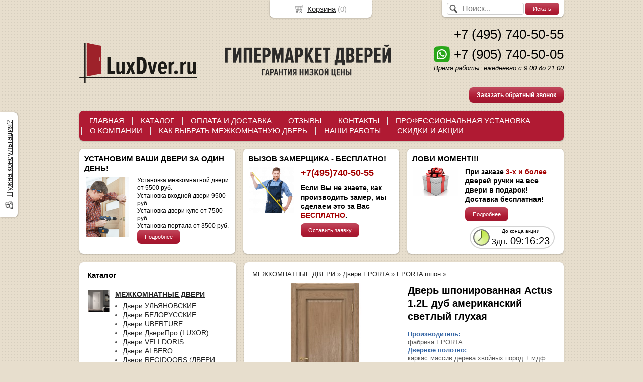

--- FILE ---
content_type: text/html; charset=utf-8
request_url: https://luxdver.com/item/actus-12-dub-amerikanskijj-svetlyjj-glukhaya
body_size: 12882
content:
<!DOCTYPE html PUBLIC "-//W3C//DTD XHTML 1.0 Transitional//EN" "https://www.w3.org/TR/xhtml1/DTD/xhtml1-transitional.dtd">
<html xmlns="https://www.w3.org/1999/xhtml">
<head>
    <meta http-equiv="Content-Type" content="text/html; charset=utf-8"/>
    <meta http-equiv="X-UA-Compatible" content="IE=edge"/>
    <title>Двери EPORTA купить Дверь шпонированная Actus 1.2L дуб американский светлый глухая в Москве | luxdver.com </title>
    <base href="https://luxdver.com/"/>
    <meta name="viewport" content="width=device-width, initial-scale=1.0, maximum-scale=1.0, user-scalable=no"/>
    <meta name="keywords" content="Двери EPORTA купить Дверь шпонированная Actus 1.2L дуб американский светлый глухая в Москве | luxdver.com"/>
    <meta name="description" content="Двери EPORTA купить Дверь шпонированная Actus 1.2L дуб американский светлый глухая в Москве | luxdver.com? Рекомендуем купить в магазине Luxdver.com напрямую от производителя в Москве. Представлен полный каталог дверей с фото и отзывами. тел: 8 (495) 740-50-55"/>
    <meta name='yandex-verification' content='6dd5964860e9f73c' /> 
    <meta name="google-site-verification" content="UA-59556862-1" /> 
    <meta name="SKYPE_TOOLBAR" content="SKYPE_TOOLBAR_PARSER_COMPATIBLE" />
    <meta content="telephone=no" name="format-detection" />
    <link rel="stylesheet" type="text/css" href="/styles/layout.css?18"/>
    <link rel="stylesheet" type="text/css" href="/styles/adp.css?v3"/>
    <link rel="stylesheet" type="text/css" href="//yastatic.net/jquery/fancybox/1.3.4/jquery.fancybox.min.css"/>
    <!--[if IE]><link rel="stylesheet" href="styles/ie.css" type="text/css"/><![endif]-->
    <link type="image/x-icon" href="favicon.ico?v=23" rel="shortcut icon"/>
    <link rel="alternate" type="application/rss+xml" title="Новости интернет-магазина" href="blog/rss" />
    <script type="text/javascript" src="//yastatic.net/jquery/1.8.3/jquery.min.js"></script>
    <script type="text/javascript" src="//yastatic.net/jquery/form/3.14/jquery.form.min.js"></script>
    <script type="text/javascript" src="//yastatic.net/jquery/easing/1.3/jquery.easing.min.js"></script>
    <script type="text/javascript" src="//yastatic.net/jquery/fancybox/1.3.4/jquery.fancybox.min.js"></script>
    <script type="text/javascript" src="scripts/jquery.cycle.js"></script>
    <script type="text/javascript" src="scripts/jquery.maskedinput.js"></script>
    <script type="text/javascript" src="//yastatic.net/jquery/cookie/1.0/jquery.cookie.min.js"></script>
    <script type="text/javascript" src="scripts/jquery.json.js"></script>
    <script type="text/javascript" src="/scripts/init.js?4"></script>
<style type="text/css">
body{background:url(images/background/pattern.png?v=22) top center;background-color:#E7DECD;color:#575757 !important;}
.bg{}
a:link,a:visited,a:hover{color:#222222;}
.menu a{color:#ffffff;}
.menu>ul>li,.menu>ul>li>ul{background-color:#B01A33 !important;}
.header .contact>.phone span,.header .contact>.phone2 span,.header .contact>.time,.header .descript,.header .contacts{color:#000000;}
.foot{background-color:#B01A33;color:#222222;}
.foot a:link,.foot a:visited,.foot a:hover{color:#222222;}
.foot .phone>span,.foot .time{color:#222222;}
.button.red,.button.red2,.button.red3,.oPager i{background-color:#B01A33;color:#ffffff;}
.button.gray,.oPager a:hover,.filter .ui-widget-header{background-color:#CECECE;color:#222222;}
.w,.leftbutton,.topbutton,.cats ul,.cats2>ul ul{background-color:#ffffff !important;}
.w.menu2,.w.menu2 ul{background-color:#B01A33 !important;}
.w.menu2 a{color:#ffffff;}
.text,.oPager a{color:#575757 !important;}
h1,h2,h2>a,h3,h3>a,.timer,.h2{color:#000000 !important;}
.price{color:#222222 !important;}
.cats2>ul>li:hover,.cats2>ul>li>ul>li:hover,.cats2>ul>li>ul>li>ul>li:hover{background-color:#B01A33;}
.cats2>ul>li:hover>span>a,.cats2>ul>li>ul>li:hover>span>a,.cats2>ul>li>ul>li>ul>li:hover>span>a{color:#ffffff;}
.cats2>ul>li.active,.cats2>ul>li>ul>li.active,.cats2>ul>li>ul>li>ul>li.active,
.cats2>ul>li.active:hover,.cats2>ul>li>ul>li.active:hover,.cats2>ul>li>ul>li>ul>li.active:hover{background-color:#CECECE;}
.cats2>ul>li.active>span>a,.cats2>ul>li>ul>li.active>span>a,.cats2>ul>li>ul>li>ul>li.active>span>a,
.cats2>ul>li.active:hover>span>a,.cats2>ul>li>ul>li.active:hover>span>a,.cats2>ul>li>ul>li>ul>li.active:hover>span>a{color:#222222;}
.body>.L{margin-right:0px;margin-left:328px;}
.body>.R{float:left;}
.w{-webkit-border-radius:8px;-moz-border-radius:8px;border-radius:8px;}
.topbutton{border-top-left-radius: 0px 0px; border-top-right-radius: 0px 0px; border-bottom-right-radius: 8px 8px; border-bottom-left-radius: 8px 8px;}
.pano>.in,.pano img{-webkit-border-radius:8px;-moz-border-radius:8px;border-radius:8px;}
.main{padding-top:10px;}
.cart table>tbody>tr>td:first-child{padding:0;width:50px;text-align: center;}
.cart table>tbody>tr>td+td{width:200px;padding:2px 8px;}
.cart table>tbody>tr>td+td+td{width:30px;padding:2px 4px;}
</style>
    <script type="text/javascript">window.dataLayer = window.dataLayer || [];</script>
</head>
<body><div class="bg">
<div class="main">
    <div class="header"><table><tr><!--
        --><td width="33%"><div class="logo">
            <a href="./"><img src="images/logo/logo.png?v=23" alt="LuxDver.ru"/></a>
        </div></td><!--
        --><td width="33%"><div class="contact">
            <div class="phone"><a href="tel:+74957405055"><span>+7 (495) 740-50-55</span></a></div>
            <div class="phone"><a href="https://wa.me/+79057405005" target="_blank"><img src="/images/whatsapp.png" alt="" /></a><a href="tel:+79057405005"><span>+7 (905) 740-50-05</span></a></div>
            <div class="time">Время работы: ежедневно с 9.00 до 21.00<br />
<br />
</div>
            <div class="button red3 call">Заказать обратный звонок</div>
        </div></td><!--
    --></tr>
    </table></div>
     <div class="do-767 adp-menu w"><div class="in">
            <div class="Button"><img src="/images/list-menu.png" alt="" /> Меню</div>
            <div class="Data">
                <ul>
    <li>
        <span><a href="https://luxdver.com">ГЛАВНАЯ</a></span>
    </li>
    <li>
        <span><a href="catalog">КАТАЛОГ</a></span>
    </li>
    <li>
        <span><a href="oplataidostavka">ОПЛАТА И ДОСТАВКА</a></span>
    </li>
    <li>
        <span><a href="testimonials">ОТЗЫВЫ</a></span>
    </li>
    <li>
        <span><a href="contact">КОНТАКТЫ</a></span>
    </li>
    <li>
        <span><a href="SERVISE">ПРОФЕССИОНАЛЬНАЯ УСТАНОВКА</a></span>
    </li>
    <li>
        <span><a href="about">О КОМПАНИИ</a></span>
    </li>
    <li>
        <span><a href="https://luxdver.com/kak_vybrati_dver">КАК ВЫБРАТЬ МЕЖКОМНАТНУЮ ДВЕРЬ</a></span>
    </li>
    <li>
        <span><a href="nashi_raboti">НАШИ РАБОТЫ</a></span>
    </li>
    <li>
        <span><a href="AKCYI">СКИДКИ И АКЦИИ</a></span>
    </li>
    </ul>
            </div>
        </div></div>
<div class="menu2 w"><ul>
    <li>
        <span><a href="https://luxdver.com">ГЛАВНАЯ</a></span>
    </li>
    <li>
        <span><a href="catalog">КАТАЛОГ</a></span>
    </li>
    <li>
        <span><a href="oplataidostavka">ОПЛАТА И ДОСТАВКА</a></span>
    </li>
    <li>
        <span><a href="testimonials">ОТЗЫВЫ</a></span>
    </li>
    <li>
        <span><a href="contact">КОНТАКТЫ</a></span>
    </li>
    <li>
        <span><a href="SERVISE">ПРОФЕССИОНАЛЬНАЯ УСТАНОВКА</a></span>
    </li>
    <li>
        <span><a href="about">О КОМПАНИИ</a></span>
    </li>
    <li>
        <span><a href="https://luxdver.com/kak_vybrati_dver">КАК ВЫБРАТЬ МЕЖКОМНАТНУЮ ДВЕРЬ</a></span>
    </li>
    <li>
        <span><a href="nashi_raboti">НАШИ РАБОТЫ</a></span>
    </li>
    <li>
        <span><a href="AKCYI">СКИДКИ И АКЦИИ</a></span>
    </li>
</ul></div>
    <div class="blocks"><table><tr>
        </div></td><!-- END widget.if_pano -->
        <td width="33%" class="w">
<div class="block w">
    <div class="h2">УСТАНОВИМ ВАШИ ДВЕРИ ЗА ОДИН ДЕНЬ!</div>
    <div class="L"><a href="javascript:;"><img src="images/stuff/guarantee.png?v=29" alt=""/></a></div>
    <div class="R">
        <div class="text"><p><span
style="color: #000000;">Установка межкомнатной двери от 5500 руб.<br
/> Установка входной двери 9500 руб.<br
/> Установка двери купе от 7500 руб.<br
/> Установка портала от 3500 руб.</span><br
/> <a
href="/SERVISE" class="button red">Подробнее</a></p></div>
    </div>
</div>
</td><!-- END guarantee -->
        <td width="33%" class="w">
<div class="w block">
    <div class="h2">ВЫЗОВ ЗАМЕРЩИКА - БЕСПЛАТНО!</div>
    <div class="L"><a href="./"><img src="images/stuff/discount.png?v=29" alt=""/></a></div>
    <div class="R"><div class="text"><h2 id="toc1"> <span
style="color: #A40000;">+7(495)740-50-55</span></h2><h3 id="toc2">Если Вы не знаете, как производить замер, мы сделаем это за Вас <span
style="color: #A40000;">БЕСПЛАТНО</span>.</h3> <a
class="button red sample" href="#">Оставить заявку</a></div></div>
</div>
</td><!-- END discount -->
        <td width="33%" class="w">
<div class="block w">
<script language="javascript" type="text/javascript"> 
$(document).ready(function(){
    setInterval(function(){
        var now = new Date(); 
        var endTS = 1769896911*1000; 
        var totalRemains = (endTS-now.getTime()); 
        if (totalRemains>1){ 
            var RemainsSec=(parseInt(totalRemains/1000)); 
            var RemainsFullDays=(parseInt(RemainsSec/(24*60*60))); 
            var secInLastDay=RemainsSec-RemainsFullDays*24*3600; 
            var RemainsFullHours=(parseInt(secInLastDay/3600)); 
            if (RemainsFullHours<10){RemainsFullHours="0"+RemainsFullHours}; 
            var secInLastHour=secInLastDay-RemainsFullHours*3600; 
            var RemainsMinutes=(parseInt(secInLastHour/60)); 
            if (RemainsMinutes<10){RemainsMinutes="0"+RemainsMinutes}; 
            var lastSec=secInLastHour-RemainsMinutes*60; 
            if (lastSec<10){lastSec="0"+lastSec}; 
            $('.timer>.digits').html((RemainsFullDays ? "<span>"+RemainsFullDays+"дн.</span> " :"")+RemainsFullHours+":"+RemainsMinutes+":"+lastSec);
        } 
        else {$(".timer").remove();} 
    },1000);
});
</script>
    <div class="h2">ЛОВИ МОМЕНТ!!!</div>
    <div class="L"><a href="javascript:;"><img src="images/stuff/promo.png?v=29" alt=""/></a></div>
    <div class="R">
        <div class="text"><h3 id="toc0"> При заказе <span
style="color: #A40000;">3-х и более</span> дверей ручки на все двери в подарок! Доставка бесплатная!</h3> <a
href="/AKCYI" class="button red">Подробнее</a></div>
        <div class="timer">
            <p>До конца акции</p>
            <div class="digits"></div>
        </div>
    </div>
</div>
</td><!-- END promo -->
    </tr></table></div>
    <div class="body">
        <div class="R">
<div class="cats4 w">
    <div class="h2">Каталог</div>
    <ul>
    <li>
        <div class="L">
            <a href="catalog/mezhkomnatnye-dveri"><img src="images/product/category/24c6797.png" alt="МЕЖКОМНАТНЫЕ ДВЕРИ"/></a>
        </div>
        <div class="R">
            <a href="catalog/mezhkomnatnye-dveri"><b>МЕЖКОМНАТНЫЕ ДВЕРИ</b></a>
            <ul>
            <li><a href="catalog/ulyanovskie">Двери УЛЬЯНОВСКИЕ</a></li><li><a href="catalog/belorusskie-dveri">Двери БЕЛОРУССКИЕ</a></li><li><a href="catalog/dveri-ehko-shpon">Двери UBERTURE</a></li><li><a href="catalog/luxor">Двери ДвериПро (LUXOR)</a></li><li><a href="catalog/dveri-velldoris">Двери VELLDORIS</a></li><li><a href="catalog/albero">Двери ALBERO</a></li><li><a href="catalog/regidoors">Двери REGIDOORS (ДВЕРИ РЕГИОНОВ)</a></li><li><a href="catalog/eporta">Двери EPORTA</a></li><li><a href="catalog/dveri-tekona">Двери ТЕКОНА (ДВЕРНАЯ БИРЖА)</a></li><li><a href="catalog/dveri-dvoreckijj">Двери ДВОРЕЦКИЙ</a></li><li><a href="catalog/vladimirskie-dveri">Двери ВЛАДИМИРСКИЕ </a></li><li><a href="catalog/fabrika-bp-doors">Двери Шейл-дорс (BP-DOORS)</a></li><li><a href="catalog/Verda">Двери ВЕРДА</a></li><li><a href="catalog/fabrika-mariam">Двери МАРИАМ</a></li><li><a href="catalog/fabrika_bravo">Двери BRAVO</a></li><li><a href="catalog/dveri-invizibl">Двери ИНВИЗИБЛ</a></li><li><a href="catalog/dveri-loft">Двери ЛОФТ</a></li><li><a href="catalog/mezhkomnatnye-dveri-pvkh">Двери ПВХ</a></li><li><a href="catalog/dveri-ehmalit">Двери ЭМАЛЕКС</a></li><li><a href="catalog/dveri-vfd">Двери ВФД</a></li><li><a href="catalog/shponirovannye">Двери ШПОНИРОВАННЫЕ</a></li><li><a href="catalog/okrashennye-dveri-ehmal">Двери ЭМАЛЬ</a></li><li><a href="catalog/dveri-s-patinojj">Двери с ПАТИНОЙ</a></li><li><a href="catalog/mezhkomnatnye-dveri-iz-macciva">Двери из МАССИВА</a></li><li><a href="catalog/ehkoshpon-dveri">Двери ЭКОШПОН</a></li><li><a href="catalog/dveri_soft-touch">Двери SOFT-TOUCH</a></li><li><a href="catalog/glyancevye-dveri">Двери ГЛЯНЕЦ</a></li><li><a href="catalog/dveri-iz-macciva-duba">Двери из массива ДУБА</a></li><li><a href="catalog/dveri-iz-macciva-olkhi">Двери из массива ОЛЬХИ</a></li><li><a href="catalog/dveri-iz-massiva-sosny">Двери из массива СОСНЫ</a></li><li><a href="catalog/fabrika-citidors">Двери СитиДорс</a></li><li><a href="catalog/oka">Двери ОКА</a></li><li><a href="catalog/porte-vista-">Двери PORTE VISTA</a></li><li><a href="catalog/belye-dveri">Белые межкомнатные двери</a></li><li><a href="catalog/belenyjj-dub">Двери цвет беленый дуб (капучино)</a></li><li><a href="catalog/dveri-venge">Двери цвет венге</a></li><li><a href="catalog/dveri-temnyjj-anegri">Двери темный анегри тон 74</a></li><li><a href="catalog/dveri-yacen">Двери цвет ясень белый</a></li><li><a href="catalog/dveri-dub-naturalnyjj">Двери цвет натуральный дуб</a></li><li><a href="catalog/dveri-cerye">Двери серые</a></li><li><a href="catalog/dveri-brehndi">Двери цвет брэнди</a></li><li><a href="catalog/dveri-orekh">Двери цвет орех</a></li><li><a href="catalog/dveri-clonovaya-koct">Двери цвет слоновая кость</a></li><li><a href="catalog/dveri-kracnoe-derevo">Двери цвет красное дерево</a></li><li><a href="catalog/dveri--makhagon">Двери цвет махагон</a></li><li><a href="catalog/dveri-morenyjj-dub">Двери цвет мореный дуб</a></li>
            </ul>
        </div>
    </li>
    <li>
        <div class="L">
            <a href="catalog/vkhodnye-dveri"><img src="images/product/category/236925c.png" alt="ВХОДНЫЕ ДВЕРИ"/></a>
        </div>
        <div class="R">
            <a href="catalog/vkhodnye-dveri"><b>ВХОДНЫЕ ДВЕРИ</b></a>
            <ul>
            <li><a href="catalog/luxor_">ДвериПро</a></li><li><a href="catalog/dveri-region">Двери регионов</a></li><li><a href="catalog/Ratibor">Ратибор</a></li><li><a href="catalog/bravo">Bravo</a></li><li><a href="catalog/dveri-s-zerkalom">Двери с зеркалом.</a></li><li><a href="catalog/dveri-s-termorazryvom">Двери с терморазрывом</a></li><li><a href="catalog/dveri_dlya_ulici">Двери для улицы</a></li>
            </ul>
        </div>
    </li>
    <li>
        <div class="L">
            <a href="catalog/furnitura"><img src="images/product/category/259f6ed.png" alt="РУЧКИ, ПЕТЛИ, ЗАМКИ"/></a>
        </div>
        <div class="R">
            <a href="catalog/furnitura"><b>РУЧКИ, ПЕТЛИ, ЗАМКИ</b></a>
            <ul>
            <li><a href="catalog/furnitura-vintage">Vantage</a></li><li><a href="catalog/rucetti">Rucetti</a></li><li><a href="catalog/bussare">Bussare</a></li><li><a href="catalog/morelli">Morelli</a></li><li><a href="catalog/adden-bau">Adden bau</a></li><li><a href="catalog/agb">Agb</a></li>
            </ul>
        </div>
    </li>
</ul></div>
<div class="filter w">
    <a href="javascript:;" class="reset">сбросить все</a>
    <link rel="stylesheet" type="text/css" href="//yastatic.net/jquery-ui/1.11.2/themes/ui-lightness/jquery-ui.min.css"/>
    <script type="text/javascript" src="//yastatic.net/jquery-ui/1.10.3/jquery-ui.min.js"></script>
    <div class="h2">ФИЛЬТР</div>
    <div class="items opt">
    </div>
    <div class="h2">ТИП ДВЕРИ</div>
    <div class="items opt">
        <div class="item"><input type="checkbox" name="filter_criteria_id[]" value="52" id="cr52"/><label for="cr52">ГЛУХАЯ</label></div>
        <div class="item"><input type="checkbox" name="filter_criteria_id[]" value="53" id="cr53"/><label for="cr53">СО СТЕКЛОМ</label></div>
    </div>
    <div class="h2">ПОКРЫТИЕ ДВЕРИ</div>
    <div class="items opt">
        <div class="item"><input type="checkbox" name="filter_criteria_id[]" value="86" id="cr86"/><label for="cr86">МАССИВ</label></div>
        <div class="item"><input type="checkbox" name="filter_criteria_id[]" value="55" id="cr55"/><label for="cr55">ШПОН</label></div>
        <div class="item"><input type="checkbox" name="filter_criteria_id[]" value="75" id="cr75"/><label for="cr75">ЭМАЛЬ</label></div>
        <div class="item"><input type="checkbox" name="filter_criteria_id[]" value="56" id="cr56"/><label for="cr56">ЭКОШПОН</label></div>
        <div class="item"><input type="checkbox" name="filter_criteria_id[]" value="88" id="cr88"/><label for="cr88">SOFT-TOUCH</label></div>
        <div class="item"><input type="checkbox" name="filter_criteria_id[]" value="76" id="cr76"/><label for="cr76">ЭМАЛИТ</label></div>
    </div>
    <div class="h2">ВЫБОР ПО ЦВЕТУ</div>
    <div class="items opt">
        <div class="item"><input type="checkbox" name="filter_criteria_id[]" value="61" id="cr61"/><label for="cr61">ТЕМНЫЕ </label></div>
        <div class="item"><input type="checkbox" name="filter_criteria_id[]" value="60" id="cr60"/><label for="cr60">СВЕТЛЫЕ </label></div>
        <div class="item"><input type="checkbox" name="filter_criteria_id[]" value="90" id="cr90"/><label for="cr90">СЕРЫЕ</label></div>
    </div>
    <div class="h2">СТАТУС ТОВАРА</div>
    <div class="items opt">
        <div class="item"><input type="checkbox" name="filter_criteria_id[]" value="64" id="cr64"/><label for="cr64">ЕСТЬ В НАЛИЧИИ</label></div>
        <div class="item"><input type="checkbox" name="filter_criteria_id[]" value="65" id="cr65"/><label for="cr65">НА ЗАКАЗ</label></div>
    </div>
    <div class="h2">Цена</div>
    <div class="items">
        <div class="item" style="text-align:center;">от <input type="text" name="filter_price_from" size="6" id="price_from" rel="0" value="0" /> до <input type="text" name="filter_price_to" size="6" id="price_to" rel="100000" value="100000" /> руб.</div>
        <div class="item slider"></div>
    </div>
    <center><a href="filter" class="button red">Подобрать</a></center>
    <div class="notice">Найдено товаров: <span id="found_count">0</span>. <a href="filter">Показать</a></div>
</div>
<div class="testimonials w">
    <div class="h2">Отзывы</div>
    <noindex>
    <div class="item" itemscope itemtype="https://data-vocabulary.org/Review">
        <div class="L"><a href="images/people/l/59e0a00.jpg" class="fancybox" title='Уткина Ирина , Пенсионер , Москва '><img src="images/people/s/59e0a00.jpg" alt="" itemprop="photo"/></a></div>
        <div class="R">
            <div class="text" itemprop="description">&laquo;Поставили в деревянном доме с непростыми стенами три межкомнатные двери. Мастер Андрей сделал всю работу быстро и качественно. Очень довольны и смело рекомендуем всем, кому ещё только это предстоит. И<i>... </i><a href="javascript:;" class="go-on">[читать далее]</a><span class="bullshit">нструменты только профессиональные, что крайне важно.</span>&raquo;</div> 
            <div class="author"><span itemprop="reviewer">Уткина Ирина </span>,<br/>Пенсионер , Москва 
            </div>
        </div>
    </div>
    <div class="item" itemscope itemtype="https://data-vocabulary.org/Review">
        <div class="L"><a href="images/people/l/5754008.jpg" class="fancybox" title='Владимир, , Одинцово'><img src="images/people/s/5754008.jpg" alt="" itemprop="photo"/></a></div>
        <div class="R">
            <div class="text" itemprop="description">&laquo;После ремонта квартиры возникла необходимость замены межкомнатных дверей, поскольку старые дубовые двери, отслужив почти 15 лет, не вписывались в новый ремонт. По совету знакомой обратился в люксдверь<i>... </i><a href="javascript:;" class="go-on">[читать далее]</a><span class="bullshit">. Остановил свой выбор на модели Нео-1 ясень Манхеттен глухая и остекленная. Менеджер Сергей привез образцы в офис, выбор был сделан. Попали на акцию (дверь в подарок).<br />
Все сделали чётко.<br />
Установка заняла 12 часов, устанавливали Сергей и Дмитрий. В целом доволен.</span>&raquo;</div> 
            <div class="author"><span itemprop="reviewer">Владимир</span>,<br/>Одинцово
            </div>
        </div>
    </div>
    <div class="item" itemscope itemtype="https://data-vocabulary.org/Review">
        <div class="L"><a href="images/people/l/55a7d70.jpg" class="fancybox" title='Сенгилеева Ирина Юрьевна, риэлтор, Ногинск'><img src="images/people/s/55a7d70.jpg" alt="" itemprop="photo"/></a></div>
        <div class="R">
            <div class="text" itemprop="description">&laquo;Спасибо большое за предоставленные услуги. Долгий был выбор и самих дверей и в какой компании сделать заказ. Прочитала множество отзывов, остановилась на компании Luxdver. Двери привезли буквально на <i>... </i><a href="javascript:;" class="go-on">[читать далее]</a><span class="bullshit">следующий день. Выбрала модель Доррен, Владимирская фабрика.Осталась всем довольна.</span>&raquo;</div> 
            <div class="author"><span itemprop="reviewer">Сенгилеева Ирина Юрьевна</span>,<br/>риэлтор, Ногинск
            </div>
        </div>
    </div>
    </noindex>
    <div class="button gray write"><span>Оставить отзыв</span></div>
    <span class="all"><a href="testimonials">Все отзывы</a> (35)</span>
</div>
<div class="block w social">
    <div class="h2">Мы в социальных сетях</div>
    <a href="https://vk.com/public137293962" target="_blank"><img src="images/vkontakte.png" alt=""/></a>
    <a href="https://wa.me/89057405005" target="_blank"><img src="images/odnoklassniki.png" alt=""/></a>
</div>
<div class="block justbuy w">
    <div class="h2">Только что купили</div>
    <div class="item">
        <div class="L"><a href="item/model-l-5-glukhaya"><img src="images/product/s/238024ade.jpg" alt=""/></a></div>
        <div class="R">
            <div class="name"><a href="item/model-l-5-glukhaya">L-5 Эмаль белая, глухая</a></div>
            <div class="text">Есть в наличии.</div>
        </div>
    </div>
    <div class="item">
        <div class="L"><a href="item/loft-1-vajjt-al-kromka-s-2-kh-storon"><img src="images/product/s/467076f53.jpg" alt=""/></a></div>
        <div class="R">
            <div class="name"><a href="item/loft-1-vajjt-al-kromka-s-2-kh-storon">Лофт 1 Вайт</a></div>
            <div class="text">Есть в наличии.Черная Ал.кромка с 2-х сторон. Черный Ал.молдинг. Заводская врезка под замок.<br />
<br />
</div>
        </div>
    </div>
    <div class="item">
        <div class="L"><a href="item/loft-1-olkha-art-al-kromka-s-2-kh-storon"><img src="images/product/s/466845313.jpg" alt=""/></a></div>
        <div class="R">
            <div class="name"><a href="item/loft-1-olkha-art-al-kromka-s-2-kh-storon">Лофт 1 Ольха Арт</a></div>
            <div class="text">Есть в наличии.Черная Ал.кромка с 2-х сторон. Черный Ал.молдинг. Заводская врезка под замок.</div>
        </div>
    </div>
    <div class="item">
        <div class="L"><a href="item/loft-2-olkha-seraya-al-kromka-s-4-kh-storon"><img src="images/product/s/467298471.jpg" alt=""/></a></div>
        <div class="R">
            <div class="name"><a href="item/loft-2-olkha-seraya-al-kromka-s-4-kh-storon">Лофт 2 Ольха серая</a></div>
            <div class="text">Есть в наличии.Черная Ал.кромка с 4-х сторон. Черный Ал.молдинг. Заводская врезка под замок.</div>
        </div>
    </div>
    <div class="item">
        <div class="L"><a href="item/2285-dver-alba-yasen-karamelnyjj-s-patinojj"><img src="images/product/s/2285e888d.jpg" alt=""/></a></div>
        <div class="R">
            <div class="name"><a href="item/2285-dver-alba-yasen-karamelnyjj-s-patinojj">Альба Ясень карамельный с патиной, глухая</a></div>
            <div class="text">Есть в наличии.</div>
        </div>
    </div>
    <div class="item">
        <div class="L"><a href="item/ares-shpon-orekh-naturalnyjj-2-osteklennaya"><img src="images/product/s/39478ee34.jpg" alt=""/></a></div>
        <div class="R">
            <div class="name"><a href="item/ares-shpon-orekh-naturalnyjj-2-osteklennaya">Арес Шпон орех натуральный 2, остекленная</a></div>
            <div class="text">Есть в наличии.<br />
</div>
        </div>
    </div>
    <div class="item">
        <div class="L"><a href="item/afina-clonovaya-kost-glukhaya"><img src="images/product/s/1830349bf.jpg" alt=""/></a></div>
        <div class="R">
            <div class="name"><a href="item/afina-clonovaya-kost-glukhaya">Афина массив дуба Эмаль Слоновая кость, глухая </a></div>
            <div class="text">Под заказ.</div>
        </div>
    </div>
    <div class="item">
        <div class="L"><a href="item/garmoniya-antichnyjj-orekh-osteklennaya-100-macciv-olkhi"><img src="images/product/s/236307d0e.jpg" alt=""/></a></div>
        <div class="R">
            <div class="name"><a href="item/garmoniya-antichnyjj-orekh-osteklennaya-100-macciv-olkhi">Гармония массив ольхи Античный орех, остекленная</a></div>
            <div class="text">Есть в наличии.</div>
        </div>
    </div>
    <div class="item">
        <div class="L"><a href="item/Regidoors-arktika"><img src="images/product/s/163008722.jpg" alt=""/></a></div>
        <div class="R">
            <div class="name"><a href="item/Regidoors-arktika">Дверь входная уличная Арктика WF</a></div>
            <div class="text">ДВЕРЬ ДЛЯ ЗАГОРОДНОГО ДОМА</div>
        </div>
    </div>
    <div class="item">
        <div class="L"><a href="item/kalipso-ehmal-belaya-glukhaya"><img src="images/product/s/428764015.jpg" alt=""/></a></div>
        <div class="R">
            <div class="name"><a href="item/kalipso-ehmal-belaya-glukhaya">Калипсо Эмаль белая, глухая</a></div>
            <div class="text">Есть в наличии.</div>
        </div>
    </div>
    <div class="item">
        <div class="L"><a href="item/kvadro-4g-evropejjskijj-dub-glukhaya"><img src="images/product/s/3979a4a3e.jpg" alt=""/></a></div>
        <div class="R">
            <div class="name"><a href="item/kvadro-4g-evropejjskijj-dub-glukhaya">Квадро 4G Европейский дуб, глухая</a></div>
            <div class="text">Есть в наличии.<br />
</div>
        </div>
    </div>
    <div class="item">
        <div class="L"><a href="item/3110-magnitnyjj-zamok-pod-fiksator-vintage-m90bl-chernyjj"><img src="images/product/s/31105eb24.jpg" alt=""/></a></div>
        <div class="R">
            <div class="name"><a href="item/3110-magnitnyjj-zamok-pod-fiksator-vintage-m90bl-chernyjj">Магнитный замок под фиксатор Vintage MC96BL черный</a></div>
            <div class="text"></div>
        </div>
    </div>
    <div class="item">
        <div class="L"><a href="item/Neo-1_yasen_manhetten"><img src="images/product/s/14656ae52.jpg" alt=""/></a></div>
        <div class="R">
            <div class="name"><a href="item/Neo-1_yasen_manhetten">Нео 1 Ясень манхеттен, глухая</a></div>
            <div class="text">Есть в наличии.</div>
        </div>
    </div>
    <div class="item">
        <div class="L"><a href="item/petlya-skrytaya-agb-eclipse-20-chernyjj-e302000393-nakladki-e302002093"><img src="images/product/s/44559d262.jpg" alt=""/></a></div>
        <div class="R">
            <div class="name"><a href="item/petlya-skrytaya-agb-eclipse-20-chernyjj-e302000393-nakladki-e302002093">Петля скрытая AGB Eclipse 2.0 (черный) E30200.03.93 + накладки E30200.20.93</a></div>
            <div class="text"></div>
        </div>
    </div>
    <div class="item">
        <div class="L"><a href="item/2287-dver-ravena-dub-konyak"><img src="images/product/s/228739ae8.jpg" alt=""/></a></div>
        <div class="R">
            <div class="name"><a href="item/2287-dver-ravena-dub-konyak">Равена Дуб коньяк, глухая</a></div>
            <div class="text">Есть в наличии.</div>
        </div>
    </div>
    <div class="item">
        <div class="L"><a href="item/3095-ruchka-vintazh-grafit-v07gr-al"><img src="images/product/s/3095c683c.jpg" alt=""/></a></div>
        <div class="R">
            <div class="name"><a href="item/3095-ruchka-vintazh-grafit-v07gr-al">Дверная ручка Vantage графит V07GR AL</a></div>
            <div class="text"></div>
        </div>
    </div>
    <div class="item">
        <div class="L"><a href="item/cmalta-sharm-12-malva-seryjj-glukhaya"><img src="images/product/s/4311aee41.jpg" alt=""/></a></div>
        <div class="R">
            <div class="name"><a href="item/cmalta-sharm-12-malva-seryjj-glukhaya">Смальта-Шарм 12 Malva (серый) глухая</a></div>
            <div class="text">Есть в наличии.</div>
        </div>
    </div>
    <div class="item">
        <div class="L"><a href="item/tamburat-tamburat-4101-alyaska-supermatovaya-metallicheskaya-kromka"><img src="images/product/s/457691ff3.jpg" alt=""/></a></div>
        <div class="R">
            <div class="name"><a href="item/tamburat-tamburat-4101-alyaska-supermatovaya-metallicheskaya-kromka">Тамбурат (Tamburat) 4101 аляска суперматовая металлическая кромка</a></div>
            <div class="text">Есть в наличии. ЗАВОДСКАЯ ВРЕЗКА ПОД ЗАМОК AGB И СКРЫТЫЕ ПЕТЛИ AGB 2.0</div>
        </div>
    </div>
    <div class="item">
        <div class="L"><a href="item/faraon-2-morenyjj-dub-dg"><img src="images/product/s/1562e3d35.jpg" alt=""/></a></div>
        <div class="R">
            <div class="name"><a href="item/faraon-2-morenyjj-dub-dg">Фараон 2 Мореный дуб, глухая</a></div>
            <div class="text">Есть в наличии.</div>
        </div>
    </div>
</div>
        </div>
        <div class="L">            
<div class="product w item" itemscope itemtype="https://data-vocabulary.org/Product"> 
    <div class="uppercats" itemprop="category" content="МЕЖКОМНАТНЫЕ ДВЕРИ > Двери EPORTA > EPORTA шпон > ">
        <a href="catalog/mezhkomnatnye-dveri">МЕЖКОМНАТНЫЕ ДВЕРИ</a> &raquo; <a href="catalog/eporta">Двери EPORTA</a> &raquo; <a href="catalog/eporta-shpon">EPORTA шпон</a> &raquo; 
    </div>
    <div class="L">
        <div class="img cycle ">
            <a href="images/product/l/4910f2fe4.jpg" title='Дверь шпонированная Actus 1.2L дуб американский светлый глухая' class="fancybox" rel="gallery"><img itemprop="image" src="images/product/s/4910f2fe4.jpg" title='Дверь шпонированная Actus 1.2L дуб американский светлый глухая' alt='Дверь шпонированная Actus 1.2L дуб американский светлый глухая'/></a>
        </div>
        <br />
        <a class="button red sample">Заказать бесплатный замер</a>
    </div>
    <div class="R">
        <h1 itemprop="name">Дверь шпонированная Actus 1.2L дуб американский светлый глухая</h1>
        <div class="text" itemprop="description">
            <p><strong><span
style="color: #3465A4;">Производитель:</span></strong><br
/> фабрика EPORTA<br
/> <strong><span
style="color: #3465A4;">Дверное полотно:</span></strong><br
/> каркас:массив дерева хвойных пород + мдф<br
/> <strong><span
style="color: #3465A4;">Отделка:</span></strong><br
/> натуральный шпон дуба + влагостойкий итальянский лак<br
/> <strong><span
style="color: #3465A4;">Декор:</span></strong><br
/> Багет вокруг филенок<br
/> <strong><span
style="color: #3465A4;">Дополнительно:</span></strong><br
/> погонажные изделия в тон дверного полотна</p><p><strong><span
style="color: #3465A4;">Стандартные размеры:</span></strong><br
/> 600х1900; 600х2000; 700х2000; 800х2000; 900х2000</p><p><strong><span
style="color: #3465A4;">Погонаж телескопический</strong></span><br
/><table
class="wikitable"><tr><td><strong>Элемент</strong></td><td><strong>Цена, руб.</strong></td></tr><tr><td>Коробка дверная телескопическая с уплотнителем</td><td>1200</td></tr><tr><td>Наличник плоский</td><td>850</td></tr><tr><td>Доборная планка телескопическая 100</td><td>1150</td></tr><tr><td>Доборная планка телескопическая 150</td><td>1450</td></tr><tr><td>Доборная планка телескопическая 200</td><td>1850</td></tr><tr><td>Притворная планка</td><td>750</td></tr></table></p>
        </div>        
        <div class="actions">
            <div class="param"><span>Цена:</span>
                <select>
                    <option value="4910:0" rel="15000" rel2="">За полотно</option><option value="4910:1" rel="22300" rel2="">За комплект</option>
                </select>
            </div>
            <div class="price">Цена: <span itemprop="price">15000</span> руб.</div>
            <div class="button red3 cart" id="4910:0">Заказать</div>
        </div>
     </div>
     <div class="basement">
          <span style="float:left;">&larr; <a href="item/actus-12-yasen-belyjj-osteklennaya">Дверь шпонированная Actus 1.2L ясен...</a></span>
          <span style="float:right;"><a href="item/actus-12-dub-amerikanskijj-svetlyjj-osteklennaya">Дверь шпонированная Actus 1.2L дуб ...</a> &rarr;</span>
     </div>
</div>
<div class="catalog w">
    <div class="head">
        <h3>С этим товаром чаще всего покупают</h3>
    </div>
    <div class="items fix2"><!--
        --><div class="item">
            <h3><a href="item/639-ruchka-vintazh-nikel-v53d">Дверная ручка Vantage матовый никель V53D</a></h3>
            <div class="img ">
                <a href="item/639-ruchka-vintazh-nikel-v53d"><img src="images/product/s/639926bc.jpg" alt=""/></a>
            </div>
            <div class="brief text"><p></p></div>
            <div class="price">Цена: <span>1600</span> руб.</div>
            <div class="actions">
                <a href="item/639-ruchka-vintazh-nikel-v53d" class="button gray view">Подробнее</a>
                <div class="button red cart" id="639">Заказать</div>
            </div>
        </div><!--
        --><div class="item">
            <h3><a href="item/Vintage_M90SN">Магнитный замок под фиксатор Vintage M90SN Матовый никель</a></h3>
            <div class="img ">
                <a href="item/Vintage_M90SN"><img src="images/product/s/994a71f3.jpg" alt=""/></a>
            </div>
            <div class="brief text"><p></p></div>
            <div class="price">Цена: <span>700</span> руб.</div>
            <div class="actions">
                <a href="item/Vintage_M90SN" class="button gray view">Подробнее</a>
                <div class="button red cart" id="994">Заказать</div>
            </div>
        </div><!--
        --><div class="item">
            <h3><a href="item/Vintage_4-BB_SN">Петля врезная стальная универсальная Vintage 4-BB SN  Матовый никель</a></h3>
            <div class="img ">
                <a href="item/Vintage_4-BB_SN"><img src="images/product/s/737dbee7.jpg" alt=""/></a>
            </div>
            <div class="brief text"><p></p></div>
            <div class="price">Цена: <span>200</span> руб.</div>
            <div class="actions">
                <a href="item/Vintage_4-BB_SN" class="button gray view">Подробнее</a>
                <div class="button red cart" id="737">Заказать</div>
            </div>
        </div><!--
    --></div>
</div>
        </div>
    </div>
</div></div>
<div class="foot"><div class="in">
    <div class="L">
        <p class="email"><script type="text/javascript"><!--
window.document.write("<a"+ " hr"+ "ef=\""+ "ma"+ "ilto"+ ":"+ "lu"+ "x"+ "dve"+ "r&"+ "#064"+ ";i"+ "n"+ "b"+ "ox&"+ "#046"+ ";"+ "ru"+ "\">lu"+ "xdv"+ "er&"+ "#06"+ "4;in"+ "b"+ "ox&"+ "#046"+ ";ru"+ "</a>");
--></script></p>
        <p><!-- Yandex.Metrika informer -->
<a href="https://metrika.yandex.ru/stat/?id=34773140&amp;from=informer"
target="_blank" rel="nofollow"><img src="https://informer.yandex.ru/informer/34773140/3_1_FFFFFFFF_EFEFEFFF_0_pageviews"
style="width:88px; height:31px; border:0;" alt="Яндекс.Метрика" title="Яндекс.Метрика: данные за сегодня (просмотры, визиты и уникальные посетители)" onclick="try{Ya.Metrika.informer({i:this,id:34773140,lang:'ru'});return false}catch(e){}" /></a>
<!-- /Yandex.Metrika informer -->
<!-- Yandex.Metrika counter -->
<script type="text/javascript" >
   (function(m,e,t,r,i,k,a){m[i]=m[i]||function(){(m[i].a=m[i].a||[]).push(arguments)};
   m[i].l=1*new Date();
   for (var j = 0; j < document.scripts.length; j++) {if (document.scripts[j].src === r) { return; }}
   k=e.createElement(t),a=e.getElementsByTagName(t)[0],k.async=1,k.src=r,a.parentNode.insertBefore(k,a)})
   (window, document, "script", "https://mc.yandex.ru/metrika/tag.js", "ym");
   ym(34773140, "init", {
        clickmap:true,
        trackLinks:true,
        accurateTrackBounce:true,
        webvisor:true
   });
</script>
<noscript><div><img src="https://mc.yandex.ru/watch/34773140" style="position:absolute; left:-9999px;" alt="" /></div></noscript>
<!-- /Yandex.Metrika counter --> <script src="//cdn.callibri.ru/callibri.js" type="text/javascript" charset="utf-8"></script></p>
    </div>
    <div class="R">
        <p>2010-2026 © «LuxDver.ru»</p>
        <p>ОГРН: 324774600324385</p> 
    </div>
    <div class="C"> 
        <div class="phone"><a href="tel:+74957405055"><span>+7 (495) 740-50-55</span></a></div>
            <div class="phone"><a href="https://wa.me/+79057405005" target="_blank"><img src="/images/whatsapp.png" alt="" /></a><a href="tel:+79057405005"><span>+7 (905) 740-50-05</span></a></div>
        <div class="time">Время работы: ежедневно с 9.00 до 21.00<br />
<br />
</div>
        <div class="button call red2">Заказать обратный звонок</div>
    </div>
</div></div>
<div class="leftbutton needhelp"><a href="javascript:;">Нужна консультация?</a></div>
<div class="topbutton cart"><a href="javascript:;">Корзина</a> (<span id="cartCounter">0</span>)</div>
<div class="topbutton menu"><a href="javascript:;">Каталог</a></div>
<div class="topbutton search only-mobile">&nbsp;</div>
<div class="topbutton search2">
    <form action="catalog/search" method="post">
        <input type="text" name="query" value="" placeholder="Поиск..."/>
        <input type="submit" class="button red" value="Искать"/>
    </form>
</div>
<div class="DarkBg" style="display:none;">&nbsp;</div> 
<div class="Popup" style="top:50px;width:600px;margin-left:-300px;display:none"><div class="in"> 
    <div class="Bg"> 
        <div class="t"><i><b>&nbsp;</b></i></div><div class="m"><i><b><u><tt>&nbsp;</tt></u></b></i></div><div class="b"><i><b>&nbsp;</b></i></div>     
    </div> 
    <div class="C"><div class="in"> 
        <div class="CloseButton">X</div> 
        <div class="Block"> 
            <div class="PopupBlock"></div> 
        </div> 
    </div></div> 
</div></div>
<div class="search-mobile"><div class="in">
    <div class="Title"><div class="Close"></div>Поиск</div>
    <form action="catalog/search" method="post"><div class="in"><!--
        --><input type="text" name="query" value="" placeholder="Что искать?"/><!--
        --><input type="submit" value="Искать"/><!--
    --></div></form>
    <div style="height:15px;"></div>
 <div class="Title">Фильтр</div>
    <div class="filter">
    <a href="javascript:;" class="reset">сбросить все</a>
    <div class="el">
    <div class="h2">ФИЛЬТР</div>
    <div class="items opt">
    </div></div>
    <div class="el">
    <div class="h2">ТИП ДВЕРИ</div>
    <div class="items opt">
        <div class="item"><input type="checkbox" name="filter_criteria_id[]" value="52" id="cr52"/><label for="cr52">ГЛУХАЯ</label></div>
        <div class="item"><input type="checkbox" name="filter_criteria_id[]" value="53" id="cr53"/><label for="cr53">СО СТЕКЛОМ</label></div>
    </div></div>
    <div class="el">
    <div class="h2">ПОКРЫТИЕ ДВЕРИ</div>
    <div class="items opt">
        <div class="item"><input type="checkbox" name="filter_criteria_id[]" value="86" id="cr86"/><label for="cr86">МАССИВ</label></div>
        <div class="item"><input type="checkbox" name="filter_criteria_id[]" value="55" id="cr55"/><label for="cr55">ШПОН</label></div>
        <div class="item"><input type="checkbox" name="filter_criteria_id[]" value="75" id="cr75"/><label for="cr75">ЭМАЛЬ</label></div>
        <div class="item"><input type="checkbox" name="filter_criteria_id[]" value="56" id="cr56"/><label for="cr56">ЭКОШПОН</label></div>
        <div class="item"><input type="checkbox" name="filter_criteria_id[]" value="88" id="cr88"/><label for="cr88">SOFT-TOUCH</label></div>
        <div class="item"><input type="checkbox" name="filter_criteria_id[]" value="76" id="cr76"/><label for="cr76">ЭМАЛИТ</label></div>
    </div></div>
    <div class="el">
    <div class="h2">ВЫБОР ПО ЦВЕТУ</div>
    <div class="items opt">
        <div class="item"><input type="checkbox" name="filter_criteria_id[]" value="61" id="cr61"/><label for="cr61">ТЕМНЫЕ </label></div>
        <div class="item"><input type="checkbox" name="filter_criteria_id[]" value="60" id="cr60"/><label for="cr60">СВЕТЛЫЕ </label></div>
        <div class="item"><input type="checkbox" name="filter_criteria_id[]" value="90" id="cr90"/><label for="cr90">СЕРЫЕ</label></div>
    </div></div>
    <div class="el">
    <div class="h2">СТАТУС ТОВАРА</div>
    <div class="items opt">
        <div class="item"><input type="checkbox" name="filter_criteria_id[]" value="64" id="cr64"/><label for="cr64">ЕСТЬ В НАЛИЧИИ</label></div>
        <div class="item"><input type="checkbox" name="filter_criteria_id[]" value="65" id="cr65"/><label for="cr65">НА ЗАКАЗ</label></div>
    </div></div>
    <div class="items" style="display:none">
        <div class="item" style="text-align:center;">от <input type="text" name="filter_price_from" size="6" id="price_from" rel="0" value="0" /> до <input type="text" name="filter_price_to" size="6" id="price_to" rel="50000" value="100000" /> руб.</div>
        <div class="item slider"></div>
    </div>
    <center><a href="filter" class="button red">Подобрать</a></center>
    <div class="notice">Найдено товаров: <span id="found_count">0</span>. <a href="filter">Показать</a></div>
  </div>
</div></div>
<div class="mobile-menu"><div class="in">
    <div class="Title"><div class="Close"></div>Каталог</div>
    <div class="in"><div class="in">   
    <ul>    
        <li class="parent"><span><a href="/catalog/mezhkomnatnye-dveri">МЕЖКОМНАТНЫЕ ДВЕРИ</a></span>  
        <ul class="FS">
           <li class="ulTitle"><span class="Back">&larr; Назад</span> МЕЖКОМНАТНЫЕ ДВЕРИ</li>
            <li>
                <span><a href="catalog/ulyanovskie">Двери УЛЬЯНОВСКИЕ</a></span>                
            </li>
            <li>
                <span><a href="catalog/belorusskie-dveri">Двери БЕЛОРУССКИЕ</a></span>                
            </li>
            <li>
                <span><a href="catalog/dveri-ehko-shpon">Двери UBERTURE</a></span>                
            </li>
            <li>
                <span><a href="catalog/luxor">Двери ДвериПро (LUXOR)</a></span>                
            </li>
            <li>
                <span><a href="catalog/dveri-velldoris">Двери VELLDORIS</a></span>                
            </li>
            <li>
                <span><a href="catalog/albero">Двери ALBERO</a></span>                
            </li>
            <li>
                <span><a href="catalog/regidoors">Двери REGIDOORS (ДВЕРИ РЕГИОНОВ)</a></span>                
            </li>
            <li>
                <span><a href="catalog/eporta">Двери EPORTA</a></span>                
            </li>
            <li>
                <span><a href="catalog/dveri-tekona">Двери ТЕКОНА (ДВЕРНАЯ БИРЖА)</a></span>                
            </li>
            <li>
                <span><a href="catalog/dveri-dvoreckijj">Двери ДВОРЕЦКИЙ</a></span>                
            </li>
            <li>
                <span><a href="catalog/vladimirskie-dveri">Двери ВЛАДИМИРСКИЕ </a></span>                
            </li>
            <li>
                <span><a href="catalog/fabrika-bp-doors">Двери Шейл-дорс (BP-DOORS)</a></span>                
            </li>
            <li>
                <span><a href="catalog/Verda">Двери ВЕРДА</a></span>                
            </li>
            <li>
                <span><a href="catalog/fabrika-mariam">Двери МАРИАМ</a></span>                
            </li>
            <li>
                <span><a href="catalog/fabrika_bravo">Двери BRAVO</a></span>                
            </li>
            <li>
                <span><a href="catalog/dveri-invizibl">Двери ИНВИЗИБЛ</a></span>                
            </li>
            <li>
                <span><a href="catalog/dveri-loft">Двери ЛОФТ</a></span>                
            </li>
            <li>
                <span><a href="catalog/mezhkomnatnye-dveri-pvkh">Двери ПВХ</a></span>                
            </li>
            <li>
                <span><a href="catalog/dveri-ehmalit">Двери ЭМАЛЕКС</a></span>                
            </li>
            <li>
                <span><a href="catalog/dveri-vfd">Двери ВФД</a></span>                
            </li>
            <li>
                <span><a href="catalog/shponirovannye">Двери ШПОНИРОВАННЫЕ</a></span>                
            </li>
            <li>
                <span><a href="catalog/okrashennye-dveri-ehmal">Двери ЭМАЛЬ</a></span>                
            </li>
            <li>
                <span><a href="catalog/dveri-s-patinojj">Двери с ПАТИНОЙ</a></span>                
            </li>
            <li>
                <span><a href="catalog/mezhkomnatnye-dveri-iz-macciva">Двери из МАССИВА</a></span>                
            </li>
            <li>
                <span><a href="catalog/ehkoshpon-dveri">Двери ЭКОШПОН</a></span>                
            </li>
            <li>
                <span><a href="catalog/dveri_soft-touch">Двери SOFT-TOUCH</a></span>                
            </li>
            <li>
                <span><a href="catalog/glyancevye-dveri">Двери ГЛЯНЕЦ</a></span>                
            </li>
            <li>
                <span><a href="catalog/dveri-iz-macciva-duba">Двери из массива ДУБА</a></span>                
            </li>
            <li>
                <span><a href="catalog/dveri-iz-macciva-olkhi">Двери из массива ОЛЬХИ</a></span>                
            </li>
            <li>
                <span><a href="catalog/dveri-iz-massiva-sosny">Двери из массива СОСНЫ</a></span>                
            </li>
            <li>
                <span><a href="catalog/fabrika-citidors">Двери СитиДорс</a></span>                
            </li>
            <li>
                <span><a href="catalog/oka">Двери ОКА</a></span>                
            </li>
            <li>
                <span><a href="catalog/porte-vista-">Двери PORTE VISTA</a></span>                
            </li>
            <li>
                <span><a href="catalog/belye-dveri">Белые межкомнатные двери</a></span>                
            </li>
            <li>
                <span><a href="catalog/belenyjj-dub">Двери цвет беленый дуб (капучино)</a></span>                
            </li>
            <li>
                <span><a href="catalog/dveri-venge">Двери цвет венге</a></span>                
            </li>
            <li>
                <span><a href="catalog/dveri-temnyjj-anegri">Двери темный анегри тон 74</a></span>                
            </li>
            <li>
                <span><a href="catalog/dveri-yacen">Двери цвет ясень белый</a></span>                
            </li>
            <li>
                <span><a href="catalog/dveri-dub-naturalnyjj">Двери цвет натуральный дуб</a></span>                
            </li>
            <li>
                <span><a href="catalog/dveri-cerye">Двери серые</a></span>                
            </li>
            <li>
                <span><a href="catalog/dveri-brehndi">Двери цвет брэнди</a></span>                
            </li>
            <li>
                <span><a href="catalog/dveri-orekh">Двери цвет орех</a></span>                
            </li>
            <li>
                <span><a href="catalog/dveri-clonovaya-koct">Двери цвет слоновая кость</a></span>                
            </li>
            <li>
                <span><a href="catalog/dveri-kracnoe-derevo">Двери цвет красное дерево</a></span>                
            </li>
            <li>
                <span><a href="catalog/dveri--makhagon">Двери цвет махагон</a></span>                
            </li>
            <li>
                <span><a href="catalog/dveri-morenyjj-dub">Двери цвет мореный дуб</a></span>                
            </li>
        </ul>
     </li>
        <li class="parent"><span><a href="/catalog/vkhodnye-dveri">ВХОДНЫЕ ДВЕРИ</a></span>  
        <ul class="FS">
           <li class="ulTitle"><span class="Back">&larr; Назад</span> ВХОДНЫЕ ДВЕРИ</li>
            <li>
                <span><a href="catalog/luxor_">ДвериПро</a></span>                
            </li>
            <li>
                <span><a href="catalog/dveri-region">Двери регионов</a></span>                
            </li>
            <li>
                <span><a href="catalog/Ratibor">Ратибор</a></span>                
            </li>
            <li>
                <span><a href="catalog/bravo">Bravo</a></span>                
            </li>
            <li>
                <span><a href="catalog/dveri-s-zerkalom">Двери с зеркалом.</a></span>                
            </li>
            <li>
                <span><a href="catalog/dveri-s-termorazryvom">Двери с терморазрывом</a></span>                
            </li>
            <li>
                <span><a href="catalog/dveri_dlya_ulici">Двери для улицы</a></span>                
            </li>
        </ul>
     </li>
        <li class="parent"><span><a href="/catalog/furnitura">РУЧКИ, ПЕТЛИ, ЗАМКИ</a></span>  
        <ul class="FS">
           <li class="ulTitle"><span class="Back">&larr; Назад</span> РУЧКИ, ПЕТЛИ, ЗАМКИ</li>
            <li>
                <span><a href="catalog/furnitura-vintage">Vantage</a></span>                
            </li>
            <li>
                <span><a href="catalog/rucetti">Rucetti</a></span>                
            </li>
            <li>
                <span><a href="catalog/bussare">Bussare</a></span>                
            </li>
            <li>
                <span><a href="catalog/morelli">Morelli</a></span>                
            </li>
            <li>
                <span><a href="catalog/adden-bau">Adden bau</a></span>                
            </li>
            <li>
                <span><a href="catalog/agb">Agb</a></span>                
            </li>
        </ul>
     </li>
      </ul> 
   </div></div>
</div></div>
<!-- BEGIN JIVOSITE CODE  -->
<script type='text/javascript'>
(function(){ var widget_id = 'vFFxd7bJLu';
var s = document.createElement('script'); s.type = 'text/javascript'; s.async = true; s.src = '//code.jivosite.com/script/widget/'+widget_id; var ss = document.getElementsByTagName('script')[0]; ss.parentNode.insertBefore(s, ss);})();</script>
<!-- {/literal} END JIVOSITE CODE -->
<script type="text/javascript">
    var _cp = {trackerId: 23316};
    (function(d){
        var cp=d.createElement('script');cp.type='text/javascript';cp.async = true;
<script>
  (function(i,s,o,g,r,a,m){i['GoogleAnalyticsObject']=r;i[r]=i[r]||function(){
  (i[r].q=i[r].q||[]).push(arguments)},i[r].l=1*new Date();a=s.createElement(o),
  m=s.getElementsByTagName(o)[0];a.async=1;a.src=g;m.parentNode.insertBefore(a,m)
  })(window,document,'script','//www.google-analytics.com/analytics.js','ga');
  ga('create', 'UA-59556862-1', 'auto');
  ga('send', 'pageview');
</script>
</body>
</html>

--- FILE ---
content_type: application/javascript
request_url: https://luxdver.com/scripts/init.js?4
body_size: 5432
content:
var MI = 0;

function imgCycle() {  $('.img.cycle').css('height',  $('.img.cycle img:eq(0)').css('width'));  }

function eqItems() {  
    
    if (MI != $(window).width()) {
    MI = $(window).width();
    var root =  $('.items.fix2');
    var row = 3;    
    if ($(window).width() < 600) row = 2;
    var count = root.find('>.item').length;
    var rows = Math.ceil(count / row);
    
    root.find('h3').css('height','auto');
    root.find('.oldprice').css('height','auto');
    root.find('.img').css('padding-bottom','0px');
    
    var h3 = 0;
    var old_price = 0;
    var param = 0;
        
    for (var i = 0; i < rows; i++) {  
        h3 = 0;
        oldprice = 0;
        param = 0;
        var els = [];
        
        for ( var j = (i*row); j<((i*row)+(row));j++) {            
            if (root.find('>.item').eq(j).find('>h3').height() > h3) h3 = root.find('>.item').eq(j).find('>h3').height();  
            if (root.find('>.item').eq(j).find('>.oldprice').height() > oldprice) oldprice = root.find('>.item').eq(j).find('>.oldprice').height();  
            if (root.find('>.item').eq(j).find('>.param').height() > param) param = root.find('>.item').eq(j).find('>.param').height();  
        }
        
         for ( var j = (i*row); j<((i*row)+(row));j++) {  
            if (root.find('>.item').eq(j).length) {
                root.find('>.item').eq(j).find('>h3').css('height', h3 + 'px');
                
           if (!root.find('>.item').eq(j).find('>.oldprice').length) 
                root.find('>.item').eq(j).find('.img').css('padding-bottom', (parseInt(root.find('>.item').eq(j).find('.img').css('padding-bottom').split('px').join('')) + oldprice) + 'px' );
           else root.find('>.item').eq(j).find('>.oldprice').css('height', oldprice + 'px'); 
           
            if (!root.find('>.item').eq(j).find('>.param').length) 
                    root.find('>.item').eq(j).find('.img').css('padding-bottom', (parseInt(root.find('>.item').eq(j).find('.img').css('padding-bottom').split('px').join('')) + param + 10) + 'px' );
                else root.find('>.item').eq(j).find('>.param').css('height', param + 'px');
            }}        
        
    }
    }
}

function mobileInIn() {    
    $('.mobile-menu>.in>.in').animate({'height':($(window).height() - 95) + 'px'}, 'fast');    
}

$(function(){


  
   // imgCycle();
   eqItems();
   mobileInIn();

   $('.adp-menu a[href="./"]').remove();
    
   $('.adp-menu .Button').click(function(e){
    e.preventDefault();    
    var Data = $(this).parents('.adp-menu').find('.Data');
    if ($(this).hasClass('opened')) {        
        Data.slideUp('fast');     
        $(this).removeClass('opened');   
    } else {        
         Data.slideDown('fast');
         $(this).addClass('opened');
    }    
   });
   
   $('.topbutton.search').click(function(e){e.preventDefault(); $('.search-mobile').fadeIn('fast'); });
   $('.search-mobile .Close').click(function(e){e.preventDefault(); $('.search-mobile').fadeOut('fast'); });
     $('.search-mobile .filter .h2').click(function(e){        
        e.preventDefault();
        var el = $(this).parent('.el').find('.items');
        if ($(this).hasClass('opened')) { el.slideUp('fast'); $(this).removeClass('opened'); }
            else { el.slideDown('fast'); $(this).addClass('opened'); }
          
     });
     
     
        $('.topbutton.menu').click(function(e){
       e.preventDefault();
       $('.mobile-menu').fadeIn('fast'); 
        
    });
    $('.mobile-menu .Close').click(function(e){e.preventDefault();$('.mobile-menu').fadeOut('fast');});
    
      
    $('.mobile-menu li.parent>span>a').click(function(e){
       e.preventDefault();
       $(this).parent('span').parent('li').find('>ul').fadeIn('fast', function(){
        
        var max = $('.mobile-menu>.in>.in>.in').height();
        var mz = 0;
        $('.mobile-menu>.in>.in>.in ul').each(function(){
            if (($(this).css('display') == 'block') && ($(this).css('zIndex') > mz))
            {
               // if ($(this).height() > max)
                     max = $(this).height();
            }
        });
        $('.mobile-menu>.in>.in>.in').css('height', max + 'px');
        
        
       });
      
      
        
    });
    
    $('.mobile-menu li.parent>ul>li.ulTitle>.Back').click(function(e){
       e.preventDefault();
       $(this).parent('li').parent('ul').fadeOut('fast', function(){
         var mz = 0;
         var max = $('.mobile-menu>.in>.in>.in').height();
        $('.mobile-menu>.in>.in>.in ul').each(function(){
            if (($(this).css('display') == 'block') && ($(this).css('zIndex') > mz))
            {
                if ($(this).height() > max)
                 max = $(this).height();
            }
        });
        $('.mobile-menu>.in>.in>.in').css('height', max + 'px');
        
       }); 
        
    });
    
   //  $('.adp-menu a[href="./"]').click(function(e){ e.preventDefault(); $('.topbutton.menu').click(); });
    
    
});

$(window).resize(function(){
   
 // imgCycle();
 eqItems(); mobileInIn();
    
});

$(document).ready(function(){
   
    
    bg = $(".DarkBg");
	popup = $(".Popup");
    var block = $(".PopupBlock",popup);
    // Форма заказа звонка
    $(".button.call,.needhelp").click(function(){
    	hideFlash();
    	var msg = $(this).attr('rel');
    	block.load('call',{},function(){
    	    initOrderForm(block);
        	block.find("textarea[name='message']").val(msg);
            bg.fadeIn(300);
            popup.css({'top':(getBodyScrollTop()+50)+'px'});
            popup.show();
            $(".CloseButton",popup).add(bg).unbind().click(function(){
                bg.fadeOut(300);
                popup.hide();
            	showFlash();
            });
    	});
    });
    
    $(".button.sample").click(function(){
    	hideFlash();
    	var msg = $(this).attr('rel');
    	block.load('sample',{},function(){
    	    initOrderForm(block);
        	block.find("textarea[name='message']").val(msg);
            bg.fadeIn(300);
            popup.css({'top':(getBodyScrollTop()+50)+'px'});
            popup.show();
            $(".CloseButton",popup).add(bg).unbind().click(function(){
                bg.fadeOut(300);
                popup.hide();
            	showFlash();
            });
    	});
    });
    
    // Форма заказа
    $(".button.order").click(function(){
    	hideFlash();
    	var msg = $(this).attr('rel');
    	block.load('order/'+$(this).attr('id'),{},function(){
    	    initOrderForm(block);
        	block.find("textarea[name='message']").val(msg);
            bg.fadeIn(300);
            popup.css({'top':(getBodyScrollTop()+50)+'px'});
            popup.show();
            $(".CloseButton",popup).add(bg).unbind().click(function(){
                bg.fadeOut(300);
                popup.hide();
            	showFlash();
            });
    	});
    });
    // Форма отзыва
    $(".button.write").click(function(){
    	hideFlash();
    	block.load('testimonial',{},function(){
    	    initOrderForm(block);        	
            bg.fadeIn(300);
            popup.css({'top':(getBodyScrollTop()+50)+'px'});
            popup.show();
            $(".CloseButton",popup).add(bg).unbind().click(function(){
                bg.fadeOut(300);
                popup.hide();
            	showFlash();
            });
    	});
    });
    var hideFlash = function(){
    	$("iframe,object,embed").hide();
    }
    var showFlash = function(){
    	$("iframe,object,embed").show();
    }
    // Fancybox
    $("a.fancybox").fancybox({
		'transitionIn'	:	'elastic',
		'transitionOut'	:	'elastic',
		'speedIn'		:	600, 
		'speedOut'		:	200, 
		'overlayShow'	:	false,
		'hideOnOverlayClick':	true
	});
    // Cycle
    $(".cycle").cycle({
		fx: 'fade', 
	    pause: 1
	});
    // Подсветка пунктов меню
    $(".menu a,.menu2 a,.cats2 a").each(function(i,item){
        var url = $(item).attr('href');
        var re = new RegExp(url+'$','i');
        if (re.test(location.href) || (url=='./' && !location.href.replace("http://","").split("/")[1])){
            $(item).parents('li').addClass('active');
        }
    });
    $('.menu2>ul ul a,.cats>ul ul a,.cats2>ul ul a').on('click touchend', function(e) {
        window.location = $(this).attr('href');
    });
    // Сертификаты
    var certblock = $(".cert");
    var certs = $(".items",certblock);
    $(".arrow.R",certblock).click(function(){
    	$(".item:first",certs).appendTo(certs);
    });
    $(".arrow.L",certblock).click(function(){
    	$(".item:last",certs).prependTo(certs);
    });
    // Читать далее, отзывы
    $(".testimonials .text>a.go-on").click(function(){
    	$(this).parent().find(".bullshit").show();
    	$(this).prev().remove();
    	$(this).remove();
    });
    // Корзина
    cart = new Cart('cart');
    var cartButton = $(".topbutton.cart");
    $(".button.cart").click(function(){
    	cart.add($(this).attr('id'),1);
    	var img = $(this).parents(".item").find(".img img:eq(0)");
    	var imgOffset = img.offset();
    	var cartOffset = cartButton.offset();
    	img = img.clone().addClass('toCart').css({
    		'top': imgOffset.top+'px',
    		'left':imgOffset.left+'px'
    	}).appendTo("body").animate({
    		'top': (cartOffset.top+5)+'px',
    		'left':(cartOffset.left+10)+'px',
    		'height':'25px'
    	},600,function(){
    		img.remove();
        	cartButton.addClass('active').unbind('hover').hover(function(){
        		$(this).removeClass('active');
        	});
        	cartButton.click();
    	});
    });
    cartButton.click(function(){
    	hideFlash();
    	block.load('cart',{},function(){
    	    initCart(block);        	
            bg.fadeIn(300);
            popup.css({'top':(getBodyScrollTop()+50)+'px'});
            popup.show();
            $(".CloseButton",popup).add(bg).unbind().click(function(){
                bg.fadeOut(300);
                popup.hide();
            	showFlash();
            });
    	});
    });
    // Параметры товара
    $(".param select").change(function(){
    	var option = $("option:selected",this);
    	var item = $(this).parents('.item');
    	var price = option.attr('rel');
    	var oldprice = option.attr('rel2');
    	if (price) {
    		item.find(".price").show().find("span").text(price);
    	} else {
    		item.find(".price").hide().find("span").text(price);
    	}
    	if (oldprice) {
    		item.find(".oldprice").show().find("span").text(oldprice);
    	} else {
    		item.find(".oldprice").hide().find("span").text(oldprice);
    	}
    	item.find(".param select").val($(this).val());
    	item.find(".button.cart,.button.order").attr('id',$(this).val());
    });
    // Фильтр
    var filterBlock = $(".filter");
    var filter = new Filter('filter');
    filterBlock.find("input").change(function(){
    	var blockOffset = filterBlock.offset();
    	var boxOffset = $(this).offset();
    	$(".notice",filterBlock).show().animate({
    		'top':(-blockOffset.top+boxOffset.top)+'px'
    	});
    	//if ($(":checked",filterBlock).length<1) { $(".notice",filterBlock).hide(); }
        filter.save();
    });
    if (filterBlock.length>0) {
        var priceRange = $('.slider',filterBlock).slider({
    		range:true,
    		step:100,
    		min:$("#price_from").attr('rel'),
    		max:$("#price_to").attr('rel'),
    		values:[ parseInt($("#price_from").val()), parseInt($("#price_to").val()) ],
    		create:function(e,ui){
    			$(e.target).wrapInner('<div class="in"></div>');
    		},
    		slide: function(event,ui) {
    			$("#price_from").val(ui.values[0]);
    			$("#price_to").val(ui.values[1]);
    		},
    		change: function(event,ui) {
    			$("#price_from").change();
    		}
    	});
        $(".reset",filterBlock).click(function(){
        	$("input",filterBlock).attr('checked',false);
        	$("#price_from").val($("#price_from").attr('rel'));
        	$("#price_to").val($("#price_to").attr('rel'));
        	priceRange.slider( "values" , [ parseInt($("#price_from").val()), parseInt($("#price_to").val()) ] );
        	$(".notice",filterBlock).hide();
        	filter.clear();
        });
    }
    // Выравнивание каталога
    var trioBrief,trioHeader,Hbrief=0,Hheader=0;
    $(".catalog .items.fix>.item").each(function(i,item){
    	Hbrief = Math.max(Hbrief,$(".brief",item).height()+$(".oldprice",item).height());
    	Hheader = Math.max(Hheader,$("h3",item).height());
    	if (i % 3 == 0 ) {
    		trioBrief = $(".brief",item);
    		trioHeader = $("h3",item);
    	} else if(i % 3 == 1) {
    		trioBrief = trioBrief.add($(".brief",item));
    		trioHeader = trioHeader.add($("h3",item));
    	} else if(i % 3 == 2) {
    		trioBrief = trioBrief.add($(".brief",item));
    		trioHeader = trioHeader.add($("h3",item));
    		trioBrief.each(function(j,brief){
    			$(brief).height(Hbrief-6+($(".oldprice",$(brief).parent()).length>0 ? -16 : 0));
    		});
    		trioHeader.each(function(j,header){
    			$(header).height(Hheader-5);
    		});
    		Hbrief = 0;
    		Hheader = 0;
    	}
    });

    // Ночная акция
    /*var hours = new Date().getHours();
    if ((hours>=22 || hours<=8) && !$.cookie('night_discount')){
    	setTimeout(function(){
        	block.load('popup',{},function(data){
        		if (!data) { return false; }
            	bg.fadeIn(300);
                popup.css({'top':(getBodyScrollTop()+100)+'px'});
                popup.show();
                $(".CloseButton",popup).add(bg).unbind().click(function(){
                	$.cookie('night_discount', 1, {expires:1,path:'/'});
                    bg.fadeOut(300);
                    popup.hide();
                });
                $("input[type='submit']",popup).click(function(){
                	$.cookie('night_discount', 1, {expires:180,path:'/'});
                    return true;
                });
        	});
    	},5000);
    }*/
    
    // Всплывающее окно
    if($("body").attr('rel')=='popup' && !$.cookie('no_exit')){
    	var exitsplashmessage = $("body").attr('name');
        function addLoadEvent(func) {
            var oldonload = window.onload;
            if (typeof window.onload != 'function') {
                window.onload = func;
            } else {
                window.onload = function() {
                    if (oldonload) {
                        oldonload();
                    }
                    func();
                }
            }
        }
        function addClickEvent(a,i,func) {
            if (typeof a[i].onclick != 'function') {
                a[i].onclick = func;
            }
        }
        var PreventExitSplash = false;
        function DisplayExitSplash(){
            if(PreventExitSplash == false){
				//$.cookie('no_exit', 1, {expires: 1,path: "/"});//ставим куки
                //$(".button.call:eq(0)").click();
                return exitsplashmessage;
            }
        }
        var a = document.getElementsByTagName('A');
        for (var i = 0; i < a.length; i++) {
            if(a[i].target !== '_blank') {
                addClickEvent(a,i, function(){
                    PreventExitSplash=true;
                });
            } else{
                addClickEvent(a,i, function(){
                    PreventExitSplash=false;
                });
            }
        }
        disablelinksfunc = function(){
            var a = document.getElementsByTagName('A');
            for (var i = 0; i < a.length; i++) {
                if(a[i].target !== '_blank') {
                    addClickEvent(a,i, function(){
                        PreventExitSplash=true;
                    });
                } else{
                    addClickEvent(a,i, function(){
                        PreventExitSplash=false;
                    });
                }
            }
        }
        addLoadEvent(disablelinksfunc);
        disableformsfunc = function(){
            var f = document.getElementsByTagName('FORM');
            for (var i=0;i<f.length;i++){
                if (!f[i].onclick){
                    f[i].onclick=function(){
                        PreventExitSplash=true;
                    }
                }else if (!f[i].onsubmit){
                    f[i].onsubmit=function(){
                        PreventExitSplash=true;
                    }
                }
            }
        }
        addLoadEvent(disableformsfunc);
        window.onbeforeunload = DisplayExitSplash;
    }
    
    var img1 = new Image();img1.src = 'images/Popup1.png';
    var img2 = new Image();img2.src = 'images/Popup2.png';
    
    // Всплывающая информация
    $(".popinfo").click(function(){
    	hideFlash();
    	block.load($(this).attr('href'),{},function(){
            bg.fadeIn(300);
            popup.css({'top':(getBodyScrollTop()+50)+'px'});
            popup.show();
            $(".CloseButton",popup).add(bg).unbind().click(function(){
                bg.fadeOut(300);
                popup.hide();
            	showFlash();
            });
    	});
    	return false;
    });
});
var bg,popup,cart,filter;
function Filter(name) {
	this.name = name;
	var block = $(".filter");
	var counter = $("#found_count",block);
	
	this._init = function(){
		var cookie = $.cookie(this.name);
		this.items = cookie ? $.parseJSON(cookie) : [];
		if (!this.items) {
			$.cookie(this.name, null);
		}
		//counter.text(this.count());
	}
	
	this.count = function(){
		$.post('filter/total',{},function(data){
			counter.text(data);
			if (data>0) {
				counter.parent().find("a").show();
			} else {
				counter.parent().find("a").hide();
			}
		});
	}
	
	this.save = function() {
		var items = [];
		block.find("input:checked").each(function(i,item){
			items[i] = $(item).val();
		});
        $.cookie(this.name, $.toJSON(items), {expires:30,path:'/'});
        $.cookie(this.name+'_price_from', $("#price_from",block).val(), {expires:30,path:'/'});
        $.cookie(this.name+'_price_to', $("#price_to",block).val(), {expires:30,path:'/'});
        this.count();
    }
	
	this.clear = function() {
		this.items = [];
        $.cookie(this.name, null);
        $.cookie(this.name+'_price_from', null);
        $.cookie(this.name+'_price_to', null);
        counter.text(0);
    }
	
	this._init();
} 
function Cart(name) {
	this.name = name;
	var counter = $("#cartCounter");
	
	this._init = function(){
		var cookie = $.cookie(this.name);
		this.items = cookie ? $.parseJSON(cookie) : {};
		if (!this.items) {
			$.cookie(this.name, null);
		}
		counter.text(this.count());
	}
	
	this.count = function(){
		var i = 0;
		$.each(this.items,function(j,item){ i++; });
		return i;
	}
	
	this.add = function(val,count) {
        this.items[val] = this.items[val] ? parseInt(this.items[val])+parseInt(count) : count;
        this._refresh();
    }
	
	this.edit = function(val,count) {
        this.items[val] = count;
        this._refresh();
    }
	
	this.del = function(val) {
        delete this.items[val];
        this._refresh();
    }
	
	this._refresh = function() {
        $.cookie(this.name, $.toJSON(this.items), {expires:30,path:'/'});
        counter.text(this.count());
    }
	
	this.clear = function() {
		this.items = {};
        $.cookie(this.name, null, {expires:30,path:'/'});
        counter.text(0);
    }
	
	this._init();
} 
var initCart = function(block){
	// Сохранение
    $("form .Buttons .send",block).click(function(){
        $(this).unbind();
        $("form",block).submit(function(){
            $(this).ajaxSubmit({
                success: function(data) {
                    if (data=='ok') {
                        $(".successHide",block).hide();
                        $(".successShow",block).show();
                    } else {
                        block.html(data);
                        initOrderForm(block);
                    }
                }
            });
            return false;
        }).submit();
        return false;
    });
    // Отмена
    $("form .Buttons .cancel",block).click(function(){
        bg.click();
        return false;
    });
    // Очистить
    $("form .Buttons .clear",block).click(function(){
    	bg.click();
    	cart.clear();
        return false;
    });
    // Удалить
    $("form .button.delete",block).click(function(){
        cart.del($(this).parents("tr").attr('rel'));
        $(this).parents("tr").remove();
        if (cart.count()==0) {
        	$("tr[rel='shipping']",block).remove();
        }
        $("#cartTotalPrice").load('cart/total');
        return false;
    });
    // Кол-во
    $("form input[name^='count']",block).keyup(function(){
        cart.edit($(this).parents("tr").attr('rel'),$(this).val());
        $("#cartTotalPrice").load('cart/total',{},function(){
        	total = intval(+$("#cartTotalPrice").text());
        	if (total>freeShipping && freeShipping) {
        		$("tr[rel='shipping']",block).hide();
        	} else {
        		$("#cartTotalPrice").text(total+shipping);
        		$("tr[rel='shipping']",block).show();
        	}
        });
    });
    // Free shipping check
	var total = intval($("#cartTotalPrice").text());
	var freeShipping = intval($("#freeShippingPrice").text());
	var shipping = intval($("#shippingPrice").text());
	if (total>freeShipping && freeShipping) {
		$("tr[rel='shipping']",block).hide();
	} else {
		$("#cartTotalPrice").text(total+shipping);
		$("tr[rel='shipping']",block).show();
	}
    // Смежные товары
    $(".catalog .button.cart",block).click(function(){
    	cart.add($(this).attr('id'),1);
		$(".topbutton.cart").click();
    });
    // disable enter
    $("form",block).keypress(function(e){
    	e = e || event;
    	$("form input[name^='count']:eq(0)",block).change();
    	return (e.keyCode || event.which || event.charCode || 0) !== 13;
    });
}
var initOrderForm = function(block){
    // Сохранение
    $("form .Buttons .send",block).click(function(){
        $(this).unbind();
        if ($(this).attr('rel')) {
            $("form",block).attr('action',$("form",block).attr('action')+'/'+$(this).attr('rel'));	
        	window.onbeforeunload=null;
        }
        $("form",block).unbind().submit(function(){
            $(this).ajaxSubmit({
                success: function(data) {
                    if (data=='ok') {
                        $(".successHide",block).hide();
                        $(".successShow",block).show();
                        cart.clear();
                    } else {
                        block.html(data);
                        initOrderForm(block);
                    }
                }
            });
            return false;
        }).submit();
        return false;
    });
    // Отмена
    $("form .Buttons .cancel",block).click(function(){
        $(".DarkBg").click();
        block.load($("form",block).attr('action'),{},function(data){
            block.html(data);
            initOrderForm(block);
        });
        return false;
    });
    // mask
    if (!$.browser.msie && !parseInt($.browser.version)<7) {
    	$('.phone_number',block).each(function(i,item){
    		var mask = $(item).attr('rel');
    		if (mask) {
    			$(item).mask(mask);
    		}
    	});
    }
}
function getBodyScrollTop(){
    return self.pageYOffset || (document.documentElement && document.documentElement.scrollTop) || (document.body && document.body.scrollTop);
}
function intval( mixed_var, base ) {	// Get the integer value of a variable
	var tmp;
	if( typeof( mixed_var ) == 'string' ){
		tmp = parseInt(mixed_var);
		if(isNaN(tmp)){
			return 0;
		} else{
			return tmp;
		}
	} else if( typeof( mixed_var ) == 'number' ){
		return Math.floor(mixed_var);
	} else{
		return 0;
	}
}